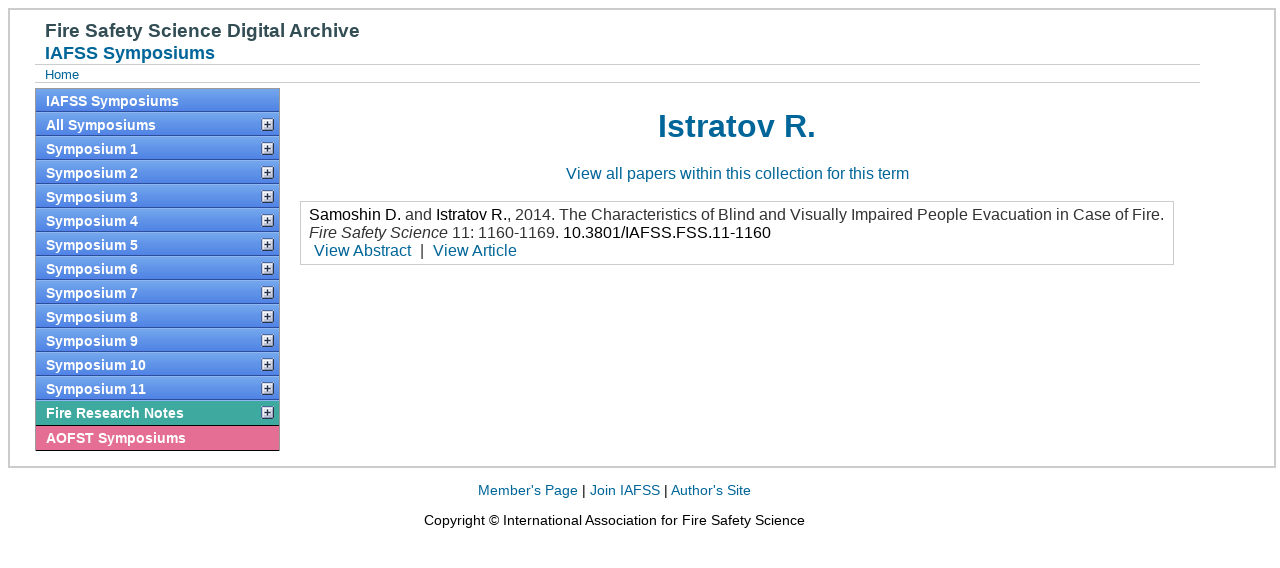

--- FILE ---
content_type: text/html; charset=UTF-8
request_url: https://publications.iafss.org/publications/fss/11/author/11014
body_size: 4597
content:
<?
$site = "publications.iafss.org";
$fullsite = "publications.iafss.org";
$basePath = "/home2/firesag5/private/data/";
?><!DOCTYPE html PUBLIC "-//W3C//DTD HTML 4.01 Transitional//EN" "http://www.w3.org/TR/html4/loose.dtd">
<html lang="en">
    <head>
        <meta http-equiv="Content-Type" content="text/html; charset=UTF-8">
        
        <title>IAFSS Symposiums - 11 - Istratov R.</title>    

      <script type="text/javascript">
    var _gaq = _gaq || [];
    _gaq.push(['_setAccount', 'UA-27508830-1']);
    _gaq.push(['_trackPageview']);
    _gaq.push(['_trackPageLoadTime']);
    
    (function() {
      var ga = document.createElement('script');
      ga.type = 'text/javascript';
      ga.async = true;
      ga.src = ('https:' == document.location.protocol ? 'https://ssl' : 'http://www') + '.google-analytics.com/ga.js';
      var s = document.getElementsByTagName('script')[0]; s.parentNode.insertBefore(ga, s);
    })();
  </script>

  <script type="text/javascript" src="/css/iafss.js"></script>
  <script type="text/javascript" src="/css/ddaccordion.js"></script>
  <script type="text/javascript" src="/css/tablefilter.js"></script>
  <script type="text/javascript" src="/js/jquery/1.7/jquery-1.7.1.min.js"></script>
  <script type="text/javascript" src="/js/jqueryui/1.8/jquery-ui-1.8.17.custom.min.js"></script>

  <!--[if lte IE 6]>
  <script type="text/javascript" src="/js/pngfix/supersleight-min.js"></script>
  <![endif]-->

  <script src="/js/slide.js" type="text/javascript"></script>

  <link rel="stylesheet" type="text/css" href="/js/jqueryui/1.8/themes/redmond/jquery-ui-1.8.17.custom.css" >
  <link rel="stylesheet" type="text/css" href="/css/iafss_complete.css" >
  <link rel="stylesheet" type="text/css" href="/css/slide.css"  media="screen" >

  <script type="text/javascript">
      ddaccordion.init({
	      headerclass: "submenuheader", //Shared CSS class name of headers group
	      contentclass: "submenu", //Shared CSS class name of contents group
	      revealtype: "click", //Reveal content when user clicks or onmouseover the header? Valid value: "click" or "mouseover
	      collapseprev: true, //Collapse previous content (so only one open at any time)? true/false 
	      defaultexpanded: [], //index of content(s) open by default [index1, index2, etc] [] denotes no content
	      onemustopen: false, //Specify whether at least one header should be open always (so never all headers closed)
	      animatedefault: false, //Should contents open by default be animated into view?
	      persiststate: true, //persist state of opened contents within browser session?
	      toggleclass: ["", ""], //Two CSS classes to be applied to the header when it's collapsed and expanded, respectively ["class1", "class2"]
	      togglehtml: ["suffix", "<img src='/css/plus.gif' class='statusicon' />", "<img src='/css/minus.gif' class='statusicon' />"], //Additional HTML added to the header when it's collapsed and expanded, respectively  ["position", "html1", "html2"] (see docs)
	      animatespeed: "normal", //speed of animation: "fast", "normal", or "slow"
	      oninit:function(headers, expandedindices){ //custom code to run when headers have initalized
		      //do nothing
	      },
	      onopenclose:function(header, index, state, isuseractivated){ //custom code to run whenever a header is opened or closed
		  //do nothing
		  if (isuseractivated==true) {
		    if (state=='block') {
		      document.location.href = header;
		  }
		  }
	      }
      })
  </script>

    </head>
    <body>
	        <div id="pagewrapper">
<div id="masthead">
    <h1 id="siteName">Fire Safety Science Digital Archive</h1>
    <h2 id="pageName">
        IAFSS Symposiums    </h2>
  
    <div>
	<div id="breadCrumb">
	    <a href="https://iafss.org/">Home</a>
	    <div style="clear: both;"></div>
	</div>
    </div>
</div> <!-- End Of 'masthead' -->



 <div id="pagebody"><div class='glossymenu'><a class='menuitem blueBG' href='/publications/fss/info/'>IAFSS Symposiums</a>                 <a class="menuitem blueBG submenuheader" href="#" >All Symposiums</a>
                    <div class='submenu'>
                         <ul>
                             <li> <a href='/publications/fss'>Papers</a></li>
                             <li> <a href='/publications/fss/author/'>Author List</a></li>
                             <li> <a href='/publications/fss/keyword/'>Keyword List</a></li>
                             
                         </ul>
                    </div><a class="menuitem blueBG submenuheader" href="#" >Symposium 1</a>
                                   <div class='submenu'>
                                        <ul><li> <a href='/publications/fss/1/view'>Front Matter</a></li><li> <a href='/publications/fss/1/topic/36'>Invited Lectures</a></li><li> <a href='/publications/fss/1/topic/37'>Fire Physics</a></li><li> <a href='/publications/fss/1/topic/38'>Structural Behavior</a></li><li> <a href='/publications/fss/1/topic/39'>Fire Chemistry</a></li><li> <a href='/publications/fss/1/topic/40'>People Fire Interactions</a></li><li> <a href='/publications/fss/1/topic/41'>Translation of Research into Practice</a></li><li> <a href='/publications/fss/1/topic/42'>Detection</a></li><li> <a href='/publications/fss/1/topic/43'>Specialized Fire Problems</a></li><li> <a href='/publications/fss/1/topic/44'>Statistics, Risk, and System Analysis</a></li><li> <a href='/publications/fss/1/topic/45'>Smoke Toxicity and Toxic Hazard</a></li><li> <a href='/publications/fss/1/topic/46'>Suppression</a></li><li> <a href='/publications/fss/1/author/'>Author List</a></li><li> <a href='/publications/fss/1/keyword/'>Keyword List</a></li></ul></div><a class="menuitem blueBG submenuheader" href="#" >Symposium 2</a>
                                   <div class='submenu'>
                                        <ul><li> <a href='/publications/fss/2/view'>Front Matter</a></li><li> <a href='/publications/fss/2/topic/47'>Invited Lectures</a></li><li> <a href='/publications/fss/2/topic/48'>Fire Physics</a></li><li> <a href='/publications/fss/2/topic/49'>Fire Chemistry</a></li><li> <a href='/publications/fss/2/topic/50'>Smoke Toxicity and Toxic Hazard</a></li><li> <a href='/publications/fss/2/topic/51'>Statistics, Risk, and System Analysis</a></li><li> <a href='/publications/fss/2/topic/52'>People Fire Interactions</a></li><li> <a href='/publications/fss/2/topic/53'>Detection</a></li><li> <a href='/publications/fss/2/topic/54'>Suppression</a></li><li> <a href='/publications/fss/2/topic/55'>Structural Behavior</a></li><li> <a href='/publications/fss/2/topic/56'>Specialized Fire Problems</a></li><li> <a href='/publications/fss/2/topic/57'>Translation of Research into Practice</a></li><li> <a href='/publications/fss/2/author/'>Author List</a></li><li> <a href='/publications/fss/2/keyword/'>Keyword List</a></li></ul></div><a class="menuitem blueBG submenuheader" href="#" >Symposium 3</a>
                                   <div class='submenu'>
                                        <ul><li> <a href='/publications/fss/3/view'>Front Matter</a></li><li> <a href='/publications/fss/3/topic/58'>Invited Lectures</a></li><li> <a href='/publications/fss/3/topic/59'>Fire Physics</a></li><li> <a href='/publications/fss/3/topic/60'>Statistics and Risk</a></li><li> <a href='/publications/fss/3/topic/61'>Fire Chemistry</a></li><li> <a href='/publications/fss/3/topic/62'>Translation of Research into Practice</a></li><li> <a href='/publications/fss/3/topic/63'>Structures</a></li><li> <a href='/publications/fss/3/topic/64'>People and Fire</a></li><li> <a href='/publications/fss/3/topic/65'>Special Fire Problems</a></li><li> <a href='/publications/fss/3/topic/66'>Smoke Movement</a></li><li> <a href='/publications/fss/3/topic/67'>Detection</a></li><li> <a href='/publications/fss/3/topic/68'>Suppression</a></li><li> <a href='/publications/fss/3/author/'>Author List</a></li><li> <a href='/publications/fss/3/keyword/'>Keyword List</a></li></ul></div><a class="menuitem blueBG submenuheader" href="#" >Symposium 4</a>
                                   <div class='submenu'>
                                        <ul><li> <a href='/publications/fss/4/view'>Front Matter</a></li><li> <a href='/publications/fss/4/topic/69'>Invited Lectures</a></li><li> <a href='/publications/fss/4/topic/70'>Physics; Chemistry; Smoke & Toxic Hazard</a></li><li> <a href='/publications/fss/4/topic/71'>Human Behaviour & Egress; Detection; Risk, Hazard Analysis; Suppression; Applications and Special Fires</a></li><li> <a href='/publications/fss/4/topic/72'>Structures & Structural Behaviour; Industrial Fires</a></li><li> <a href='/publications/fss/4/author/'>Author List</a></li><li> <a href='/publications/fss/4/keyword/'>Keyword List</a></li></ul></div><a class="menuitem blueBG submenuheader" href="#" >Symposium 5</a>
                                   <div class='submenu'>
                                        <ul><li> <a href='/publications/fss/5/view'>Front Matter</a></li><li> <a href='/publications/fss/5/topic/73'>Invited Lectures</a></li><li> <a href='/publications/fss/5/topic/74'>Fire Behaviour of Materials, Fluid Mechanics, Fire Spread, Fire Physics, Fire Modelling and Fire Chemistry</a></li><li> <a href='/publications/fss/5/topic/75'>Stochastic Modelling, Fire Risk, Human Behaviour, Egress, Fire Detection, Suppression and Specialized Topics</a></li><li> <a href='/publications/fss/5/topic/76'>Structural Behaviour and Applications</a></li><li> <a href='/publications/fss/5/author/'>Author List</a></li><li> <a href='/publications/fss/5/keyword/'>Keyword List</a></li></ul></div><a class="menuitem blueBG submenuheader" href="#" >Symposium 6</a>
                                   <div class='submenu'>
                                        <ul><li> <a href='/publications/fss/6/view'>Front Matter</a></li><li> <a href='/publications/fss/6/topic/78'>Invited Lectures</a></li><li> <a href='/publications/fss/6/topic/79'>Risk, Hazards, Statistics</a></li><li> <a href='/publications/fss/6/topic/80'>Fire Chemistry</a></li><li> <a href='/publications/fss/6/topic/81'>Fire Chemistry and Physics</a></li><li> <a href='/publications/fss/6/topic/82'>Suppression</a></li><li> <a href='/publications/fss/6/topic/83'>Fire Physics and Modeling</a></li><li> <a href='/publications/fss/6/topic/84'>Fire Spread</a></li><li> <a href='/publications/fss/6/topic/85'>Detection</a></li><li> <a href='/publications/fss/6/topic/86'>Smoke</a></li><li> <a href='/publications/fss/6/topic/87'>Structures</a></li><li> <a href='/publications/fss/6/topic/88'>Compartment Fires</a></li><li> <a href='/publications/fss/6/topic/89'>Materials</a></li><li> <a href='/publications/fss/6/topic/90'>Behavior</a></li><li> <a href='/publications/fss/6/topic/91'>Applications</a></li><li> <a href='/publications/fss/6/topic/92'>Fluid Mechanics</a></li><li> <a href='/publications/fss/6/author/'>Author List</a></li><li> <a href='/publications/fss/6/keyword/'>Keyword List</a></li></ul></div><a class="menuitem blueBG submenuheader" href="#" >Symposium 7</a>
                                   <div class='submenu'>
                                        <ul><li> <a href='/publications/fss/7/view'>Front Matter</a></li><li> <a href='/publications/fss/7/topic/94'>Invited Lectures</a></li><li> <a href='/publications/fss/7/topic/95'>Invited Panel on New Fire Laboratories</a></li><li> <a href='/publications/fss/7/topic/96'>Flame Spread</a></li><li> <a href='/publications/fss/7/topic/97'>Fire Detection</a></li><li> <a href='/publications/fss/7/topic/98'>Fire Physics</a></li><li> <a href='/publications/fss/7/topic/99'>Risk and Decision Analysis</a></li><li> <a href='/publications/fss/7/topic/100'>Compartment Fires</a></li><li> <a href='/publications/fss/7/topic/101'>Automatic Sprinklers</a></li><li> <a href='/publications/fss/7/topic/102'>Suppression</a></li><li> <a href='/publications/fss/7/topic/103'>Materials Fire Behavior</a></li><li> <a href='/publications/fss/7/topic/104'>Special Applications</a></li><li> <a href='/publications/fss/7/topic/105'>Smoke Control</a></li><li> <a href='/publications/fss/7/topic/106'>Performance-Based Design</a></li><li> <a href='/publications/fss/7/topic/107'>Test Methods and Modeling</a></li><li> <a href='/publications/fss/7/topic/108'>Human Behavior Data</a></li><li> <a href='/publications/fss/7/topic/109'>Flame Behavior</a></li><li> <a href='/publications/fss/7/topic/110'>Human Behavior Modeling</a></li><li> <a href='/publications/fss/7/topic/111'>Structures - Columns</a></li><li> <a href='/publications/fss/7/topic/112'>Statistics and Probability</a></li><li> <a href='/publications/fss/7/topic/113'>Structures - Structures and Building Components</a></li><li> <a href='/publications/fss/7/author/'>Author List</a></li><li> <a href='/publications/fss/7/keyword/'>Keyword List</a></li></ul></div><a class="menuitem blueBG submenuheader" href="#" >Symposium 8</a>
                                   <div class='submenu'>
                                        <ul><li> <a href='/publications/fss/8/view'>Front Matter</a></li><li> <a href='/publications/fss/8/topic/115'>Invited Lectures</a></li><li> <a href='/publications/fss/8/topic/116'>Ignition</a></li><li> <a href='/publications/fss/8/topic/117'>Structural Fire Performance</a></li><li> <a href='/publications/fss/8/topic/118'>Probability & Statistics</a></li><li> <a href='/publications/fss/8/topic/119'>Flame Spread</a></li><li> <a href='/publications/fss/8/topic/120'>Human Behavior</a></li><li> <a href='/publications/fss/8/topic/121'>Evacuation</a></li><li> <a href='/publications/fss/8/topic/122'>Burning rates</a></li><li> <a href='/publications/fss/8/topic/123'>Suppression</a></li><li> <a href='/publications/fss/8/topic/124'>Burn Hazards</a></li><li> <a href='/publications/fss/8/topic/125'>Wildland Fires</a></li><li> <a href='/publications/fss/8/topic/126'>Risk Analysis</a></li><li> <a href='/publications/fss/8/topic/127'>Flames</a></li><li> <a href='/publications/fss/8/topic/128'>Toxic Hazard</a></li><li> <a href='/publications/fss/8/topic/129'>Fire Chemistry</a></li><li> <a href='/publications/fss/8/topic/130'>Compartment Fires</a></li><li> <a href='/publications/fss/8/topic/131'>Smoke Control</a></li><li> <a href='/publications/fss/8/topic/132'>Explosions</a></li><li> <a href='/publications/fss/8/topic/133'>Measurement Methods</a></li><li> <a href='/publications/fss/8/topic/134'>Tunnel Fires</a></li><li> <a href='/publications/fss/8/topic/135'>Detection</a></li><li> <a href='/publications/fss/8/author/'>Author List</a></li><li> <a href='/publications/fss/8/keyword/'>Keyword List</a></li></ul></div><a class="menuitem blueBG submenuheader" href="#" >Symposium 9</a>
                                   <div class='submenu'>
                                        <ul><li> <a href='/publications/fss/9/view'>Front Matter</a></li><li> <a href='/publications/fss/9/topic/137'>Invited Lectures</a></li><li> <a href='/publications/fss/9/topic/138'>Model Validation</a></li><li> <a href='/publications/fss/9/topic/139'>Ignition</a></li><li> <a href='/publications/fss/9/topic/140'>Evacuation and Human Behavior</a></li><li> <a href='/publications/fss/9/topic/141'>Flame Spread</a></li><li> <a href='/publications/fss/9/topic/142'>Fire Heat Flux</a></li><li> <a href='/publications/fss/9/topic/143'>Human Factors</a></li><li> <a href='/publications/fss/9/topic/144'>Soot</a></li><li> <a href='/publications/fss/9/topic/145'>Toxicity</a></li><li> <a href='/publications/fss/9/topic/146'>Tunnel Fires</a></li><li> <a href='/publications/fss/9/topic/147'>Water Sprinklers</a></li><li> <a href='/publications/fss/9/topic/148'>Evacuation and Emergency Response</a></li><li> <a href='/publications/fss/9/topic/149'>Spill Plumes</a></li><li> <a href='/publications/fss/9/topic/150'>Water Mist</a></li><li> <a href='/publications/fss/9/topic/151'>Flames and Fire Dynamics</a></li><li> <a href='/publications/fss/9/topic/152'>Suppression</a></li><li> <a href='/publications/fss/9/topic/153'>Statistics and Risk Analysis</a></li><li> <a href='/publications/fss/9/topic/154'>Compartment Fires</a></li><li> <a href='/publications/fss/9/topic/155'>Deflagration</a></li><li> <a href='/publications/fss/9/topic/156'>Detection</a></li><li> <a href='/publications/fss/9/topic/157'>Fire Physics</a></li><li> <a href='/publications/fss/9/topic/158'>Performance Based Design</a></li><li> <a href='/publications/fss/9/topic/159'>Structural Fire Performance</a></li><li> <a href='/publications/fss/9/topic/160'>Fire Chemistry</a></li><li> <a href='/publications/fss/9/topic/161'>Modeling</a></li><li> <a href='/publications/fss/9/topic/163'>Evacuation and Human Behavior Case Studies</a></li><li> <a href='/publications/fss/9/author/'>Author List</a></li><li> <a href='/publications/fss/9/keyword/'>Keyword List</a></li></ul></div><a class="menuitem blueBG submenuheader" href="#" >Symposium 10</a>
                                   <div class='submenu'>
                                        <ul><li> <a href='/publications/fss/10/view'>Front Matter</a></li><li> <a href='/publications/fss/10/topic/183'>Building Fire Spread</a></li><li> <a href='/publications/fss/10/topic/184'>Compartment Fire Flows</a></li><li> <a href='/publications/fss/10/topic/185'>Compartment Fire Modeling</a></li><li> <a href='/publications/fss/10/topic/186'>Compartment Fires</a></li><li> <a href='/publications/fss/10/topic/187'>Emmons Plenary Lecture</a></li><li> <a href='/publications/fss/10/topic/188'>Evacuation Behavior</a></li><li> <a href='/publications/fss/10/topic/189'>Evacuation Modeling</a></li><li> <a href='/publications/fss/10/topic/190'>Fire and Smoke Detection</a></li><li> <a href='/publications/fss/10/topic/191'>Fire Dynamics</a></li><li> <a href='/publications/fss/10/topic/192'>Fire Suppression</a></li><li> <a href='/publications/fss/10/topic/193'>Fire Whirls</a></li><li> <a href='/publications/fss/10/topic/194'>Flame Extinction</a></li><li> <a href='/publications/fss/10/topic/195'>Flame Modeling</a></li><li> <a href='/publications/fss/10/topic/196'>Flame Spread</a></li><li> <a href='/publications/fss/10/topic/197'>Heat Transfer</a></li><li> <a href='/publications/fss/10/topic/198'>Human Perception and Response</a></li><li> <a href='/publications/fss/10/topic/199'>Ignition/Extinction</a></li><li> <a href='/publications/fss/10/topic/200'>Invited Lectures</a></li><li> <a href='/publications/fss/10/topic/201'>Pyrolysis</a></li><li> <a href='/publications/fss/10/topic/202'>Pyrolysis Modeling</a></li><li> <a href='/publications/fss/10/topic/203'>Smoke Alarms</a></li><li> <a href='/publications/fss/10/topic/204'>Smoke Generation and Transport</a></li><li> <a href='/publications/fss/10/topic/205'>Smoke Transport</a></li><li> <a href='/publications/fss/10/topic/206'>Sprinkler Suppression</a></li><li> <a href='/publications/fss/10/topic/207'>Statistics, Probability and Risk Analysis</a></li><li> <a href='/publications/fss/10/topic/208'>Structural Fire Exposure</a></li><li> <a href='/publications/fss/10/topic/209'>Structural Fire Performance</a></li><li> <a href='/publications/fss/10/topic/210'>Structural Fire Performance of Steel and Concrete</a></li><li> <a href='/publications/fss/10/topic/211'>Termogravimetric Analysis</a></li><li> <a href='/publications/fss/10/topic/212'>Toxic Hazard</a></li><li> <a href='/publications/fss/10/topic/213'>Tunnel Fires</a></li><li> <a href='/publications/fss/10/topic/214'>Vitiated/Underventilated Compartment Fires</a></li><li> <a href='/publications/fss/10/topic/215'>Water Mist/Spray Suppression</a></li><li> <a href='/publications/fss/10/topic/216'>Wildland Fires</a></li><li> <a href='/publications/fss/10/author/'>Author List</a></li><li> <a href='/publications/fss/10/keyword/'>Keyword List</a></li></ul></div>


<a class="menuitem blueBG submenuheader" href="#" >Symposium 11</a>
<div class='submenu'>
 <ul>
  <li> <a href='/publications/fss/11/view'>Front Matter</a></li>
  <li> <a href='/publications/fss/11/topic/231'>Emmons Plenary Lecture</a></li>
  <li> <a href='/publications/fss/11/topic/218'>Invited Lectures</a></li>
  <li> <a href='/publications/fss/11/topic/219'>Ignition and Flame Spread</a></li>
  <li> <a href='/publications/fss/11/topic/220'>Structural Fire Performance</a></li>
  <li> <a href='/publications/fss/11/topic/221'>Post-Earthquake Fires</a></li>
  <li> <a href='/publications/fss/11/topic/222'>Compartment Fire Dynamics</a></li>
  <li> <a href='/publications/fss/11/topic/223'>Flame Retardants and Advanced Materials</a></li>
  <li> <a href='/publications/fss/11/topic/224'>Fire Risk Analysis and Statistics</a></li>
  <li> <a href='/publications/fss/11/topic/225'>Arson</a></li>
  <li> <a href='/publications/fss/11/topic/226'>Fire Hazards in Electrical Equipment</a></li>
  <li> <a href='/publications/fss/11/topic/227'>Large-Scale Fire Hazards</a></li>
  <li> <a href='/publications/fss/11/topic/228'>Wildland Fires</a></li>
  <li> <a href='/publications/fss/11/topic/229'>Fire Suppression</a></li>
  <li> <a href='/publications/fss/11/topic/230'>Evacuation and Human Behavior</a></li>
  <li> <a href='/publications/fss/11/author/'>Author List</a></li>
  <li> <a href='/publications/fss/11/keyword/'>Keyword List</a></li>
 </ul>
</div>


<a class="menuitem greenBG submenuheader" href='/publications/frn/info/'>Fire Research Notes</a>
                       <div class='submenu'>
                            <ul><li> <a href='/publications/frn/topic/164'>Notes 1 - 99</a></li><li> <a href='/publications/frn/topic/165'>Notes 100 - 199</a></li><li> <a href='/publications/frn/topic/166'>Notes 200 - 299</a></li><li> <a href='/publications/frn/topic/167'>Notes 300 - 399</a></li><li> <a href='/publications/frn/topic/168'>Notes 400 - 499</a></li><li> <a href='/publications/frn/topic/169'>Notes 500 - 599</a></li><li> <a href='/publications/frn/topic/170'>Notes 600 - 699</a></li><li> <a href='/publications/frn/topic/171'>Notes 700 - 799</a></li><li> <a href='/publications/frn/topic/172'>Notes 800 - 899</a></li><li> <a href='/publications/frn/topic/173'>Notes 900 - 999</a></li><li> <a href='/publications/frn/topic/174'>Notes 1000 - 1079</a></li><li> <a href='/publications/frn/author/'>Authors</a></li><li> <a href='/publications/frn/keyword/'>Keywords</a></li></ul></div><a class='menuitem redBG' href='/publications/aofst/info/'>AOFST Symposiums</a></div><div id="pagecontent"><div class='SectionHeader'>Istratov R.</div><center><a href='/publications/fss/author/11014'>View all papers within this collection for this term</a></center><br><div class='Paper'>    <P CLASS='cit-Paper'><a href='/publications/fss/author/11013'>Samoshin D.</a> and <a href='/publications/fss/author/11014'>Istratov R.</a>, <SPAN class="cit-Year">2014</SPAN>. <SPAN class="cit-Title">The Characteristics of Blind and Visually Impaired People Evacuation in Case of Fire</SPAN>. <SPAN class="cit-VolName">Fire Safety Science</SPAN> <SPAN class="cit-Pages">11: 1160-1169</SPAN>. <a href='http://dx.doi.org/10.3801/IAFSS.FSS.11-1160'>10.3801/IAFSS.FSS.11-1160</a><br><A CLASS='Paper-Links-Abstract' HREF='/publications/fss/11/1160'><SPAN CLASS='Paper-Links-Abstract'>View Abstract</SPAN></A> | <A onClick="javascript:_gaq.push(['_trackEvent', 'Paper', 'Download', 'fss/11/1160']);" CLASS='Paper-Links-Abstract' HREF='/publications/fss/11/1160/view/fss_11-1160.pdf'><SPAN CLASS='Paper-Links-Abstract'>View Article</SPAN></A></P></DIV></div></div></div><div id="siteInfo">
      <p>
         <a href="https://iafss.org/member-resources/">Member's Page</a> |
         <a href="https://iafss.org/membership/">Join IAFSS</a> |
         <a href="http://www.haifire.com/iafss/index.htm">Author's Site</a>
      </p> 
      <p>Copyright © International Association for Fire Safety Science</p>

      </div>	
    </body>
</html>

        